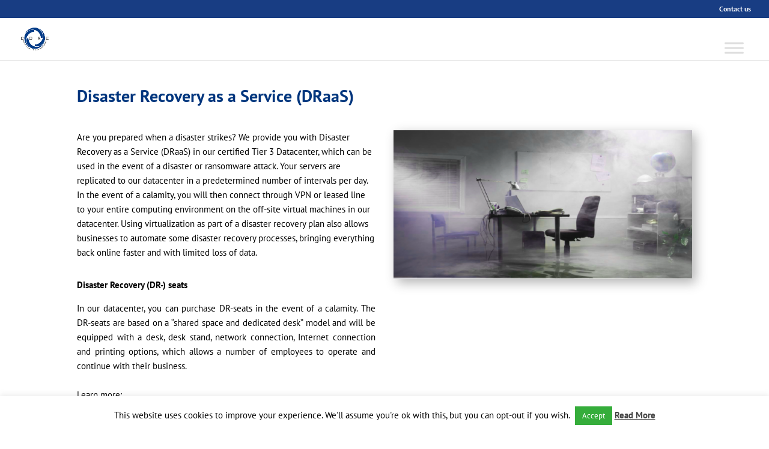

--- FILE ---
content_type: text/css
request_url: https://core.cw/wp-content/et-cache/795/et-divi-dynamic-795.css?ver=1765458352
body_size: 211
content:
@font-face{font-family:ETmodules;font-display:block;src:url(//core.cw/wp-content/themes/Divi/core/admin/fonts/modules/all/modules.eot);src:url(//core.cw/wp-content/themes/Divi/core/admin/fonts/modules/all/modules.eot?#iefix) format("embedded-opentype"),url(//core.cw/wp-content/themes/Divi/core/admin/fonts/modules/all/modules.woff) format("woff"),url(//core.cw/wp-content/themes/Divi/core/admin/fonts/modules/all/modules.ttf) format("truetype"),url(//core.cw/wp-content/themes/Divi/core/admin/fonts/modules/all/modules.svg#ETmodules) format("svg");font-weight:400;font-style:normal}

--- FILE ---
content_type: text/css
request_url: https://core.cw/wp-content/et-cache/795/et-core-unified-deferred-795.min.css?ver=1765487986
body_size: 294
content:
.et_pb_row_0.et_pb_row{padding-top:6px!important;padding-bottom:21px!important;padding-top:6px;padding-bottom:21px}.et_pb_text_0{margin-top:40px!important;margin-bottom:10px!important}.et_pb_row_1.et_pb_row{padding-top:2px!important;padding-top:2px}.et_pb_text_1{margin-bottom:3px!important}.et_pb_text_2{margin-top:24px!important}.et_pb_text_3{margin-top:-18px!important}.et_pb_image_0 .et_pb_image_wrap{box-shadow:6px 6px 18px 0px rgba(0,0,0,0.3)}.et_pb_image_0{text-align:left;margin-left:0}.et_pb_section_1.et_pb_section{padding-top:0px;padding-bottom:0px;background-color:#0e8e0e!important}@media only screen and (max-width:980px){.et_pb_image_0 .et_pb_image_wrap img{width:auto}}@media only screen and (max-width:767px){.et_pb_image_0 .et_pb_image_wrap img{width:auto}}

--- FILE ---
content_type: image/svg+xml
request_url: https://core.cw/wp-content/uploads/LinkedIn.svg
body_size: 3075
content:
<?xml version="1.0" encoding="UTF-8"?>
<svg xmlns="http://www.w3.org/2000/svg" xmlns:xlink="http://www.w3.org/1999/xlink" width="1080" zoomAndPan="magnify" viewBox="0 0 810 809.999993" height="1080" preserveAspectRatio="xMidYMid meet" version="1.0">
  <defs>
    <clipPath id="31bbb40a35">
      <path d="M 25.457031 25.457031 L 784.457031 25.457031 L 784.457031 784.457031 L 25.457031 784.457031 Z M 25.457031 25.457031 " clip-rule="nonzero"></path>
    </clipPath>
    <clipPath id="14e1930453">
      <path d="M 24.707031 99.707031 L 24.707031 710.292969 C 24.707031 751.710938 58.289062 785.292969 99.707031 785.292969 L 710.292969 785.292969 C 751.710938 785.292969 785.292969 751.710938 785.292969 710.292969 L 785.292969 99.707031 C 785.292969 58.289062 751.710938 24.707031 710.292969 24.707031 L 99.707031 24.707031 C 58.289062 24.707031 24.707031 58.289062 24.707031 99.707031 Z M 24.707031 99.707031 " clip-rule="nonzero"></path>
    </clipPath>
    <clipPath id="d2d5748bff">
      <path d="M 100.609375 25.609375 L 709.390625 25.609375 C 750.8125 25.609375 784.390625 59.1875 784.390625 100.609375 L 784.390625 709.390625 C 784.390625 750.8125 750.8125 784.390625 709.390625 784.390625 L 100.609375 784.390625 C 59.1875 784.390625 25.609375 750.8125 25.609375 709.390625 L 25.609375 100.609375 C 25.609375 59.1875 59.1875 25.609375 100.609375 25.609375 Z M 100.609375 25.609375 " clip-rule="nonzero"></path>
    </clipPath>
    <clipPath id="168ebfa06d">
      <path d="M 211 239 L 326 239 L 326 353 L 211 353 Z M 211 239 " clip-rule="nonzero"></path>
    </clipPath>
    <clipPath id="e96dfdb397">
      <path d="M 24.707031 99.707031 L 24.707031 710.292969 C 24.707031 751.710938 58.289062 785.292969 99.707031 785.292969 L 710.292969 785.292969 C 751.710938 785.292969 785.292969 751.710938 785.292969 710.292969 L 785.292969 99.707031 C 785.292969 58.289062 751.710938 24.707031 710.292969 24.707031 L 99.707031 24.707031 C 58.289062 24.707031 24.707031 58.289062 24.707031 99.707031 Z M 24.707031 99.707031 " clip-rule="nonzero"></path>
    </clipPath>
    <clipPath id="b20a284ed1">
      <path d="M 100.609375 25.609375 L 709.390625 25.609375 C 750.8125 25.609375 784.390625 59.1875 784.390625 100.609375 L 784.390625 709.390625 C 784.390625 750.8125 750.8125 784.390625 709.390625 784.390625 L 100.609375 784.390625 C 59.1875 784.390625 25.609375 750.8125 25.609375 709.390625 L 25.609375 100.609375 C 25.609375 59.1875 59.1875 25.609375 100.609375 25.609375 Z M 100.609375 25.609375 " clip-rule="nonzero"></path>
    </clipPath>
    <clipPath id="5f09237125">
      <path d="M 219 394 L 318 394 L 318 709 L 219 709 Z M 219 394 " clip-rule="nonzero"></path>
    </clipPath>
    <clipPath id="f36b13b7cb">
      <path d="M 24.707031 99.707031 L 24.707031 710.292969 C 24.707031 751.710938 58.289062 785.292969 99.707031 785.292969 L 710.292969 785.292969 C 751.710938 785.292969 785.292969 751.710938 785.292969 710.292969 L 785.292969 99.707031 C 785.292969 58.289062 751.710938 24.707031 710.292969 24.707031 L 99.707031 24.707031 C 58.289062 24.707031 24.707031 58.289062 24.707031 99.707031 Z M 24.707031 99.707031 " clip-rule="nonzero"></path>
    </clipPath>
    <clipPath id="1f71fb17be">
      <path d="M 100.609375 25.609375 L 709.390625 25.609375 C 750.8125 25.609375 784.390625 59.1875 784.390625 100.609375 L 784.390625 709.390625 C 784.390625 750.8125 750.8125 784.390625 709.390625 784.390625 L 100.609375 784.390625 C 59.1875 784.390625 25.609375 750.8125 25.609375 709.390625 L 25.609375 100.609375 C 25.609375 59.1875 59.1875 25.609375 100.609375 25.609375 Z M 100.609375 25.609375 " clip-rule="nonzero"></path>
    </clipPath>
    <clipPath id="98b7fb6280">
      <path d="M 378 394 L 472 394 L 472 709 L 378 709 Z M 378 394 " clip-rule="nonzero"></path>
    </clipPath>
    <clipPath id="81193f2a5b">
      <path d="M 24.707031 99.707031 L 24.707031 710.292969 C 24.707031 751.710938 58.289062 785.292969 99.707031 785.292969 L 710.292969 785.292969 C 751.710938 785.292969 785.292969 751.710938 785.292969 710.292969 L 785.292969 99.707031 C 785.292969 58.289062 751.710938 24.707031 710.292969 24.707031 L 99.707031 24.707031 C 58.289062 24.707031 24.707031 58.289062 24.707031 99.707031 Z M 24.707031 99.707031 " clip-rule="nonzero"></path>
    </clipPath>
    <clipPath id="a3af0942c1">
      <path d="M 100.609375 25.609375 L 709.390625 25.609375 C 750.8125 25.609375 784.390625 59.1875 784.390625 100.609375 L 784.390625 709.390625 C 784.390625 750.8125 750.8125 784.390625 709.390625 784.390625 L 100.609375 784.390625 C 59.1875 784.390625 25.609375 750.8125 25.609375 709.390625 L 25.609375 100.609375 C 25.609375 59.1875 59.1875 25.609375 100.609375 25.609375 Z M 100.609375 25.609375 " clip-rule="nonzero"></path>
    </clipPath>
    <clipPath id="98f5cc4b71">
      <path d="M 382 561 L 476 561 L 476 709 L 382 709 Z M 382 561 " clip-rule="nonzero"></path>
    </clipPath>
    <clipPath id="ddef3e9eb1">
      <path d="M 24.707031 99.707031 L 24.707031 710.292969 C 24.707031 751.710938 58.289062 785.292969 99.707031 785.292969 L 710.292969 785.292969 C 751.710938 785.292969 785.292969 751.710938 785.292969 710.292969 L 785.292969 99.707031 C 785.292969 58.289062 751.710938 24.707031 710.292969 24.707031 L 99.707031 24.707031 C 58.289062 24.707031 24.707031 58.289062 24.707031 99.707031 Z M 24.707031 99.707031 " clip-rule="nonzero"></path>
    </clipPath>
    <clipPath id="c7042cfa93">
      <path d="M 100.609375 25.609375 L 709.390625 25.609375 C 750.8125 25.609375 784.390625 59.1875 784.390625 100.609375 L 784.390625 709.390625 C 784.390625 750.8125 750.8125 784.390625 709.390625 784.390625 L 100.609375 784.390625 C 59.1875 784.390625 25.609375 750.8125 25.609375 709.390625 L 25.609375 100.609375 C 25.609375 59.1875 59.1875 25.609375 100.609375 25.609375 Z M 100.609375 25.609375 " clip-rule="nonzero"></path>
    </clipPath>
    <clipPath id="058280af36">
      <path d="M 444 387 L 683 387 L 683 709 L 444 709 Z M 444 387 " clip-rule="nonzero"></path>
    </clipPath>
    <clipPath id="b456d64d8f">
      <path d="M 24.707031 99.707031 L 24.707031 710.292969 C 24.707031 751.710938 58.289062 785.292969 99.707031 785.292969 L 710.292969 785.292969 C 751.710938 785.292969 785.292969 751.710938 785.292969 710.292969 L 785.292969 99.707031 C 785.292969 58.289062 751.710938 24.707031 710.292969 24.707031 L 99.707031 24.707031 C 58.289062 24.707031 24.707031 58.289062 24.707031 99.707031 Z M 24.707031 99.707031 " clip-rule="nonzero"></path>
    </clipPath>
    <clipPath id="360cf7cbda">
      <path d="M 100.609375 25.609375 L 709.390625 25.609375 C 750.8125 25.609375 784.390625 59.1875 784.390625 100.609375 L 784.390625 709.390625 C 784.390625 750.8125 750.8125 784.390625 709.390625 784.390625 L 100.609375 784.390625 C 59.1875 784.390625 25.609375 750.8125 25.609375 709.390625 L 25.609375 100.609375 C 25.609375 59.1875 59.1875 25.609375 100.609375 25.609375 Z M 100.609375 25.609375 " clip-rule="nonzero"></path>
    </clipPath>
    <clipPath id="f4774d05b3">
      <path d="M 24.707031 24.707031 L 785.207031 24.707031 L 785.207031 785.207031 L 24.707031 785.207031 Z M 24.707031 24.707031 " clip-rule="nonzero"></path>
    </clipPath>
    <clipPath id="a44fe0e389">
      <path d="M 24.707031 99.707031 L 24.707031 710.292969 C 24.707031 751.710938 58.289062 785.292969 99.707031 785.292969 L 710.292969 785.292969 C 751.710938 785.292969 785.292969 751.710938 785.292969 710.292969 L 785.292969 99.707031 C 785.292969 58.289062 751.710938 24.707031 710.292969 24.707031 L 99.707031 24.707031 C 58.289062 24.707031 24.707031 58.289062 24.707031 99.707031 Z M 24.707031 99.707031 " clip-rule="nonzero"></path>
    </clipPath>
    <clipPath id="125897d696">
      <path d="M 24.707031 99.707031 L 24.707031 710.289062 C 24.707031 751.710938 58.289062 785.289062 99.707031 785.289062 L 710.289062 785.289062 C 751.710938 785.289062 785.289062 751.710938 785.289062 710.289062 L 785.289062 99.707031 C 785.289062 58.289062 751.710938 24.707031 710.289062 24.707031 L 99.707031 24.707031 C 58.289062 24.707031 24.707031 58.289062 24.707031 99.707031 Z M 24.707031 99.707031 " clip-rule="nonzero"></path>
    </clipPath>
  </defs>
  <g clip-path="url(#31bbb40a35)">
    <g clip-path="url(#14e1930453)">
      <g clip-path="url(#d2d5748bff)">
        <path fill="#ffffff" d="M 785.292969 669.644531 C 785.292969 733.472656 733.546875 785.21875 669.714844 785.21875 L 140.308594 785.21875 C 76.476562 785.21875 24.738281 733.472656 24.738281 669.644531 L 24.738281 140.234375 C 24.738281 76.402344 76.480469 24.660156 140.308594 24.660156 L 669.714844 24.660156 C 733.550781 24.660156 785.292969 76.402344 785.292969 140.234375 Z M 785.292969 669.644531 " fill-opacity="1" fill-rule="nonzero"></path>
      </g>
    </g>
  </g>
  <g clip-path="url(#168ebfa06d)">
    <g clip-path="url(#e96dfdb397)">
      <g clip-path="url(#b20a284ed1)">
        <path fill="#002e60" d="M 325.476562 296.007812 C 325.476562 297.867188 325.386719 299.722656 325.203125 301.574219 C 325.019531 303.429688 324.746094 305.265625 324.382812 307.089844 C 324.023438 308.917969 323.570312 310.71875 323.03125 312.5 C 322.488281 314.28125 321.863281 316.03125 321.152344 317.75 C 320.441406 319.46875 319.644531 321.148438 318.769531 322.789062 C 317.890625 324.429688 316.933594 326.023438 315.902344 327.570312 C 314.867188 329.121094 313.761719 330.613281 312.578125 332.050781 C 311.398438 333.488281 310.152344 334.867188 308.835938 336.183594 C 307.519531 337.496094 306.144531 338.746094 304.703125 339.925781 C 303.265625 341.105469 301.773438 342.214844 300.226562 343.246094 C 298.679688 344.28125 297.085938 345.238281 295.445312 346.113281 C 293.800781 346.992188 292.121094 347.785156 290.402344 348.496094 C 288.683594 349.210938 286.933594 349.835938 285.152344 350.375 C 283.371094 350.917969 281.570312 351.367188 279.746094 351.730469 C 277.917969 352.09375 276.082031 352.367188 274.230469 352.550781 C 272.378906 352.730469 270.523438 352.824219 268.660156 352.824219 C 266.800781 352.824219 264.945312 352.730469 263.089844 352.550781 C 261.238281 352.367188 259.402344 352.09375 257.578125 351.730469 C 255.75 351.367188 253.949219 350.917969 252.167969 350.375 C 250.386719 349.835938 248.636719 349.210938 246.917969 348.496094 C 245.199219 347.785156 243.519531 346.992188 241.878906 346.113281 C 240.238281 345.238281 238.644531 344.28125 237.09375 343.246094 C 235.546875 342.214844 234.054688 341.105469 232.617188 339.925781 C 231.179688 338.746094 229.800781 337.496094 228.484375 336.183594 C 227.171875 334.867188 225.921875 333.488281 224.742188 332.050781 C 223.5625 330.613281 222.453125 329.121094 221.421875 327.570312 C 220.386719 326.023438 219.429688 324.429688 218.554688 322.789062 C 217.675781 321.148438 216.882812 319.46875 216.167969 317.75 C 215.457031 316.03125 214.832031 314.28125 214.292969 312.5 C 213.75 310.71875 213.300781 308.917969 212.9375 307.089844 C 212.574219 305.265625 212.300781 303.429688 212.117188 301.574219 C 211.9375 299.722656 211.84375 297.867188 211.84375 296.007812 C 211.84375 294.144531 211.9375 292.289062 212.117188 290.4375 C 212.300781 288.585938 212.574219 286.746094 212.9375 284.921875 C 213.300781 283.097656 213.75 281.296875 214.292969 279.515625 C 214.832031 277.734375 215.457031 275.984375 216.167969 274.265625 C 216.882812 272.546875 217.675781 270.867188 218.554688 269.222656 C 219.429688 267.582031 220.386719 265.988281 221.421875 264.441406 C 222.453125 262.894531 223.5625 261.402344 224.742188 259.964844 C 225.921875 258.523438 227.171875 257.148438 228.484375 255.832031 C 229.800781 254.515625 231.179688 253.269531 232.617188 252.085938 C 234.054688 250.90625 235.546875 249.800781 237.09375 248.765625 C 238.644531 247.734375 240.238281 246.777344 241.878906 245.898438 C 243.519531 245.023438 245.199219 244.226562 246.917969 243.515625 C 248.636719 242.804688 250.386719 242.179688 252.167969 241.636719 C 253.949219 241.097656 255.75 240.644531 257.578125 240.28125 C 259.402344 239.921875 261.238281 239.648438 263.089844 239.464844 C 264.945312 239.28125 266.800781 239.191406 268.660156 239.191406 C 270.523438 239.191406 272.378906 239.28125 274.230469 239.464844 C 276.082031 239.648438 277.917969 239.921875 279.746094 240.28125 C 281.570312 240.644531 283.371094 241.097656 285.152344 241.636719 C 286.933594 242.179688 288.683594 242.804688 290.402344 243.515625 C 292.121094 244.226562 293.800781 245.023438 295.445312 245.898438 C 297.085938 246.777344 298.679688 247.734375 300.226562 248.765625 C 301.773438 249.800781 303.265625 250.90625 304.703125 252.085938 C 306.144531 253.269531 307.519531 254.515625 308.835938 255.832031 C 310.152344 257.148438 311.398438 258.523438 312.578125 259.964844 C 313.761719 261.402344 314.867188 262.894531 315.902344 264.441406 C 316.933594 265.988281 317.890625 267.582031 318.769531 269.222656 C 319.644531 270.867188 320.441406 272.546875 321.152344 274.265625 C 321.863281 275.984375 322.488281 277.734375 323.03125 279.515625 C 323.570312 281.296875 324.023438 283.097656 324.382812 284.921875 C 324.746094 286.746094 325.019531 288.585938 325.203125 290.4375 C 325.386719 292.289062 325.476562 294.144531 325.476562 296.007812 Z M 325.476562 296.007812 " fill-opacity="1" fill-rule="nonzero"></path>
      </g>
    </g>
  </g>
  <g clip-path="url(#5f09237125)">
    <g clip-path="url(#f36b13b7cb)">
      <g clip-path="url(#1f71fb17be)">
        <path fill="#002e60" d="M 219.683594 394.710938 L 317.289062 394.710938 L 317.289062 708.710938 L 219.683594 708.710938 Z M 219.683594 394.710938 " fill-opacity="1" fill-rule="nonzero"></path>
      </g>
    </g>
  </g>
  <g clip-path="url(#98b7fb6280)">
    <g clip-path="url(#81193f2a5b)">
      <g clip-path="url(#a3af0942c1)">
        <path fill="#002e60" d="M 378.679688 394.710938 L 471.582031 394.710938 L 471.582031 708.710938 L 378.679688 708.710938 Z M 378.679688 394.710938 " fill-opacity="1" fill-rule="nonzero"></path>
      </g>
    </g>
  </g>
  <g clip-path="url(#98f5cc4b71)">
    <g clip-path="url(#ddef3e9eb1)">
      <g clip-path="url(#c7042cfa93)">
        <path fill="#002e60" d="M 382.695312 561.894531 L 475.59375 561.894531 L 475.59375 708.710938 L 382.695312 708.710938 Z M 382.695312 561.894531 " fill-opacity="1" fill-rule="nonzero"></path>
      </g>
    </g>
  </g>
  <g clip-path="url(#058280af36)">
    <g clip-path="url(#b456d64d8f)">
      <g clip-path="url(#360cf7cbda)">
        <path fill="#002e60" d="M 475.59375 561.894531 C 475.59375 561.894531 474.140625 521.167969 484.882812 499.992188 C 484.882812 499.992188 495.625 473.914062 529.386719 473.753906 C 529.386719 473.753906 568.984375 466.84375 580.339844 506.132812 C 580.339844 506.132812 584.636719 527.921875 584.636719 537.132812 C 584.636719 546.34375 584.945312 708.714844 584.945312 708.714844 L 682.242188 708.714844 L 682.242188 528.847656 C 682.242188 528.847656 689.304688 427.246094 628.324219 399.414062 C 628.324219 399.414062 528.054688 354.398438 473.632812 437.070312 C 473.632812 437.070312 461.761719 445.25 460.121094 422.332031 C 458.484375 399.414062 444.570312 457.53125 444.160156 458.761719 C 443.75 459.988281 460.121094 574.578125 460.121094 574.578125 Z M 475.59375 561.894531 " fill-opacity="1" fill-rule="nonzero"></path>
      </g>
    </g>
  </g>
  <g clip-path="url(#f4774d05b3)">
    <g clip-path="url(#a44fe0e389)">
      <g clip-path="url(#125897d696)">
        <path stroke-linecap="butt" transform="matrix(0.75, 0, 0, 0.75, 24.708717, 24.708734)" fill="none" stroke-linejoin="miter" d="M -0.00224828 99.997735 L -0.00224828 914.107151 C -0.00224828 969.33632 44.773796 1014.107156 99.997757 1014.107156 L 914.107173 1014.107156 C 969.336342 1014.107156 1014.107178 969.33632 1014.107178 914.107151 L 1014.107178 99.997735 C 1014.107178 44.773774 969.336342 -0.00227028 914.107173 -0.00227028 L 99.997757 -0.00227028 C 44.773796 -0.00227028 -0.00224828 44.773774 -0.00224828 99.997735 Z M -0.00224828 99.997735 " stroke="#ffffff" stroke-width="120" stroke-opacity="1" stroke-miterlimit="4"></path>
      </g>
    </g>
  </g>
</svg>


--- FILE ---
content_type: image/svg+xml
request_url: https://core.cw/wp-content/uploads/Facebook.svg
body_size: 1273
content:
<?xml version="1.0" encoding="UTF-8"?>
<svg xmlns="http://www.w3.org/2000/svg" xmlns:xlink="http://www.w3.org/1999/xlink" width="1080" zoomAndPan="magnify" viewBox="0 0 810 809.999993" height="1080" preserveAspectRatio="xMidYMid meet" version="1.0">
  <defs>
    <clipPath id="cc75b81abf">
      <path d="M 30.597656 30.597656 L 779.847656 30.597656 L 779.847656 779.847656 L 30.597656 779.847656 Z M 30.597656 30.597656 " clip-rule="nonzero"></path>
    </clipPath>
    <clipPath id="17cf6c59f3">
      <path d="M 29.847656 104.847656 L 29.847656 705.152344 C 29.847656 746.574219 63.425781 780.152344 104.847656 780.152344 L 705.152344 780.152344 C 746.574219 780.152344 780.152344 746.574219 780.152344 705.152344 L 780.152344 104.847656 C 780.152344 63.425781 746.574219 29.847656 705.152344 29.847656 L 104.847656 29.847656 C 63.425781 29.847656 29.847656 63.425781 29.847656 104.847656 Z M 29.847656 104.847656 " clip-rule="nonzero"></path>
    </clipPath>
    <clipPath id="6e68564ece">
      <path d="M 105.75 30.75 L 704.25 30.75 C 745.671875 30.75 779.25 64.328125 779.25 105.75 L 779.25 704.25 C 779.25 745.671875 745.671875 779.25 704.25 779.25 L 105.75 779.25 C 64.328125 779.25 30.75 745.671875 30.75 704.25 L 30.75 105.75 C 30.75 64.328125 64.328125 30.75 105.75 30.75 Z M 105.75 30.75 " clip-rule="nonzero"></path>
    </clipPath>
    <clipPath id="7b1f4efcba">
      <path d="M 332 143 L 664 143 L 664 779.847656 L 332 779.847656 Z M 332 143 " clip-rule="nonzero"></path>
    </clipPath>
    <clipPath id="f7bc878f6f">
      <path d="M 29.847656 104.847656 L 29.847656 705.152344 C 29.847656 746.574219 63.425781 780.152344 104.847656 780.152344 L 705.152344 780.152344 C 746.574219 780.152344 780.152344 746.574219 780.152344 705.152344 L 780.152344 104.847656 C 780.152344 63.425781 746.574219 29.847656 705.152344 29.847656 L 104.847656 29.847656 C 63.425781 29.847656 29.847656 63.425781 29.847656 104.847656 Z M 29.847656 104.847656 " clip-rule="nonzero"></path>
    </clipPath>
    <clipPath id="408d162994">
      <path d="M 105.75 30.75 L 704.25 30.75 C 745.671875 30.75 779.25 64.328125 779.25 105.75 L 779.25 704.25 C 779.25 745.671875 745.671875 779.25 704.25 779.25 L 105.75 779.25 C 64.328125 779.25 30.75 745.671875 30.75 704.25 L 30.75 105.75 C 30.75 64.328125 64.328125 30.75 105.75 30.75 Z M 105.75 30.75 " clip-rule="nonzero"></path>
    </clipPath>
    <clipPath id="78fd0a254b">
      <path d="M 29.847656 29.847656 L 779.847656 29.847656 L 779.847656 779.847656 L 29.847656 779.847656 Z M 29.847656 29.847656 " clip-rule="nonzero"></path>
    </clipPath>
    <clipPath id="6667e8f64e">
      <path d="M 29.847656 104.847656 L 29.847656 705.152344 C 29.847656 746.574219 63.425781 780.152344 104.847656 780.152344 L 705.152344 780.152344 C 746.574219 780.152344 780.152344 746.574219 780.152344 705.152344 L 780.152344 104.847656 C 780.152344 63.425781 746.574219 29.847656 705.152344 29.847656 L 104.847656 29.847656 C 63.425781 29.847656 29.847656 63.425781 29.847656 104.847656 Z M 29.847656 104.847656 " clip-rule="nonzero"></path>
    </clipPath>
    <clipPath id="91c844afed">
      <path d="M 29.847656 104.847656 L 29.847656 705.144531 C 29.847656 746.5625 63.425781 780.140625 104.847656 780.140625 L 705.140625 780.140625 C 746.5625 780.140625 780.140625 746.5625 780.140625 705.144531 L 780.140625 104.847656 C 780.140625 63.425781 746.5625 29.847656 705.140625 29.847656 L 104.847656 29.847656 C 63.425781 29.847656 29.847656 63.425781 29.847656 104.847656 Z M 29.847656 104.847656 " clip-rule="nonzero"></path>
    </clipPath>
  </defs>
  <g clip-path="url(#cc75b81abf)">
    <g clip-path="url(#17cf6c59f3)">
      <g clip-path="url(#6e68564ece)">
        <path fill="#ffffff" d="M 738.679688 780.085938 C 761.542969 780.085938 780.082031 761.546875 780.082031 738.679688 L 780.082031 71.257812 C 780.082031 48.382812 761.542969 29.847656 738.679688 29.847656 L 71.257812 29.847656 C 48.378906 29.847656 29.847656 48.382812 29.847656 71.257812 L 29.847656 738.679688 C 29.847656 761.546875 48.378906 780.085938 71.257812 780.085938 Z M 738.679688 780.085938 " fill-opacity="1" fill-rule="nonzero"></path>
      </g>
    </g>
  </g>
  <g clip-path="url(#7b1f4efcba)">
    <g clip-path="url(#f7bc878f6f)">
      <g clip-path="url(#408d162994)">
        <path fill="#002e60" d="M 547.496094 780.085938 L 547.496094 489.554688 L 645.015625 489.554688 L 659.621094 376.328125 L 547.496094 376.328125 L 547.496094 304.039062 C 547.496094 271.257812 556.597656 248.917969 603.609375 248.917969 L 663.566406 248.890625 L 663.566406 147.621094 C 653.195312 146.246094 617.605469 143.160156 576.199219 143.160156 C 489.753906 143.160156 430.574219 195.925781 430.574219 292.828125 L 430.574219 376.328125 L 332.804688 376.328125 L 332.804688 489.554688 L 430.574219 489.554688 L 430.574219 780.085938 Z M 547.496094 780.085938 " fill-opacity="1" fill-rule="nonzero"></path>
      </g>
    </g>
  </g>
  <g clip-path="url(#78fd0a254b)">
    <g clip-path="url(#6667e8f64e)">
      <g clip-path="url(#91c844afed)">
        <path stroke-linecap="butt" transform="matrix(0.75, 0, 0, 0.75, 29.848625, 29.848642)" fill="none" stroke-linejoin="miter" d="M -0.00129182 99.998685 L -0.00129182 900.394507 C -0.00129182 955.618465 44.769541 1000.389297 99.998707 1000.389297 L 900.389321 1000.389297 C 955.618487 1000.389297 1000.389319 955.618465 1000.389319 900.394507 L 1000.389319 99.998685 C 1000.389319 44.769519 955.618487 -0.00131382 900.389321 -0.00131382 L 99.998707 -0.00131382 C 44.769541 -0.00131382 -0.00129182 44.769519 -0.00129182 99.998685 Z M -0.00129182 99.998685 " stroke="#ffffff" stroke-width="120" stroke-opacity="1" stroke-miterlimit="4"></path>
      </g>
    </g>
  </g>
</svg>
